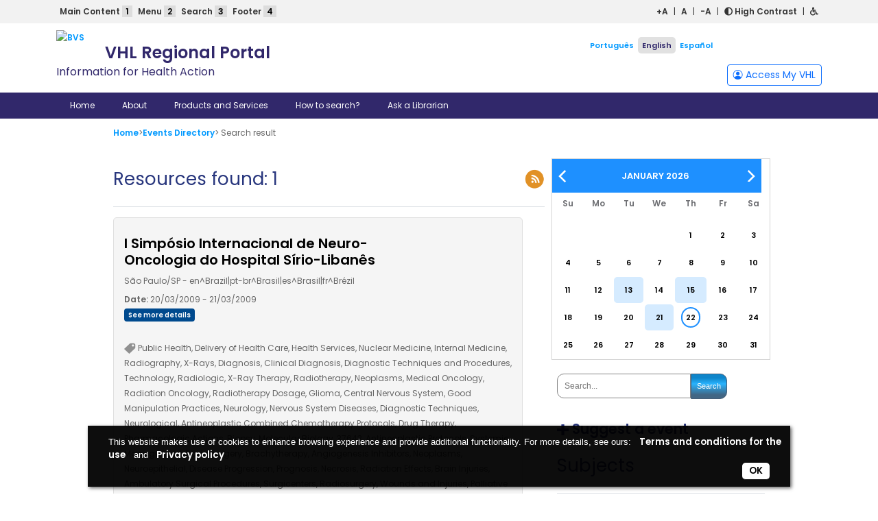

--- FILE ---
content_type: text/html; charset=UTF-8
request_url: https://bvsalud.org/en/direve/?filter=descriptor:%22Antineoplastic%20Combined%20Chemotherapy%20Protocols%22%20AND%20descriptor:%22Radiotherapy%20Dosage%22%20AND%20descriptor:%22Brachytherapy%22%20AND%20descriptor:%22Brachytherapy%22%20AND%20descriptor:%22Public%20Health%22%20AND%20descriptor:%22Brachytherapy%22%20AND%20descriptor:%22Nuclear%20Medicine%22%20AND%20descriptor:%22Radioterapia%22
body_size: 15587
content:

<!DOCTYPE html>
<html lang="en-US" >
<head>
	<meta charset="UTF-8">
	<meta name="viewport" content="width=device-width, initial-scale=1.0">
	<link rel="preconnect" href="https://fonts.googleapis.com">
	<link rel="preconnect" href="https://fonts.gstatic.com" crossorigin>
	<link href="https://fonts.googleapis.com/css2?family=Poppins:wght@200;400;600&display=swap" rel="stylesheet">
</head>
<body class="error404">
	
<!-- This file should primarily consist of HTML with a little bit of PHP. -->


<section id="barAccessibility" style="background: #f2f2f2; color: #333333;">
    <div class="container">
        <div class="row">
            <div class="col-md-6" id="accessibilityTutorial">
                <a href="#main_container" tabindex="1" role="button">Main Content <span class="hiddenMobile">1</span></a>
                <a href="#nav" tabindex="2" role="button">Menu <span class="hiddenMobile">2</span></a>
                <a href="#fieldSearch" tabindex="3" id="accessibilitySearch" role="button">Search <span class="hiddenMobile">3</span></a>
                <a href="#footer" tabindex="4" role="button">Footer <span class="hiddenMobile">4</span></a>
            </div>
            <div class="col-md-6" id="accessibilityFontes">
                <a href="#!" id="fontPlus" tabindex="5" aria-hidden="true">+A</a> |
                <a href="#!" id="fontReset" tabindex="6" aria-hidden="true">A</a> |
                <a href="#!" id="fontMinus" tabindex="7" aria-hidden="true">-A</a> |
                <a href="#!" id="contraste" tabindex="8" aria-hidden="true"><i class="fas fa-adjust"></i> High Contrast</a> |
                <a href="https://politicas.bireme.org/accesibilidad/en" role="button" id="acessibility" tabindex="9" target="_blank" title="Acessibilidade"><i class="fas fa-wheelchair"></i></a>
            </div>
        </div>
    </div>
</section>
	<header id="header">
		<div class="container">
			<div class="row" style="position:relative;">
				<div class="col-lg-6" id="logo-bvs">
					<a href="https://bvsalud.org/en">
						<img src="http://logos.bireme.org/img/en/bvs_color.svg" alt="BVS" id="header-bvs" class="float-start">
					</a>
					<h1>
						VHL Regional Portal<br>
						<small>Information for Health Action</small>
					</h1>
				</div>
				<div class="col-lg-6">
					<div id="bt-login"><a href="https://minhabvs.bvsalud.org/client/controller/authentication/?lang=en" target="_blank" class="btn btn-sm btn-outline-primary"> <i class="bi bi-person-circle"></i> Access My VHL</a></div>
				</div>
				<div id="lang">
					<ul id="menu-language" class=""><li id="menu-item-8949-pt" class="lang-item lang-item-842 lang-item-pt no-translation lang-item-first menu-item menu-item-type-custom menu-item-object-custom menu-item-8949-pt"><a href="https://bvsalud.org/" hreflang="pt-BR" lang="pt-BR">Português</a></li>
<li id="menu-item-8949-en" class="lang-item lang-item-844 lang-item-en current-lang no-translation menu-item menu-item-type-custom menu-item-object-custom menu-item-home menu-item-8949-en"><a href="https://bvsalud.org/en/" hreflang="en-US" lang="en-US">English</a></li>
<li id="menu-item-8949-es" class="lang-item lang-item-846 lang-item-es no-translation menu-item menu-item-type-custom menu-item-object-custom menu-item-8949-es"><a href="https://bvsalud.org/es/" hreflang="es-ES" lang="es-ES">Español</a></li>
</ul>				</div>
			</div>
		</div>
	</header>
	<nav id="nav" class="navbar navbar-expand-lg bg-body-tertiary navbar-dark">
	<div class="container">
		<button class="navbar-toggler" type="button" data-bs-toggle="collapse" data-bs-target="#navbarSupportedContent" aria-controls="navbarSupportedContent" aria-expanded="false" aria-label="Toggle navigation">
			<span class="navbar-toggler-icon"></span>
		</button>
		<div class="collapse navbar-collapse" id="navbarSupportedContent">
			<ul id="menu-menu-principal-en" class="navbar-nav me-auto mb-2 mb-md-0 "><li  id="menu-item-9381" class="menu-item menu-item-type-post_type menu-item-object-page menu-item-home nav-item nav-item-9381"><a href="https://bvsalud.org/en/" class="nav-link ">Home</a></li>
<li  id="menu-item-9478" class="menu-item menu-item-type-post_type menu-item-object-page nav-item nav-item-9478"><a href="https://bvsalud.org/en/about/" class="nav-link ">About</a></li>
<li  id="menu-item-9468" class="menu-item menu-item-type-post_type menu-item-object-page nav-item nav-item-9468"><a href="https://bvsalud.org/en/products-and-services/" class="nav-link ">Products and Services</a></li>
<li  id="menu-item-9702" class="menu-item menu-item-type-post_type menu-item-object-page nav-item nav-item-9702"><a href="https://bvsalud.org/en/how-to-search/" class="nav-link ">How to search?</a></li>
<li  id="menu-item-9503" class="menu-item menu-item-type-post_type menu-item-object-page nav-item nav-item-9503"><a href="https://bvsalud.org/en/ask-a-librarian/" class="nav-link ">Ask a Librarian</a></li>
</ul>		</div>
	</div>
</nav>	<title>VHL Regional Portal</title>
<meta name='robots' content='max-image-preview:large' />
<link rel='dns-prefetch' href='//politicas.bireme.org' />
<link rel='dns-prefetch' href='//cdnjs.cloudflare.com' />
<link rel='dns-prefetch' href='//use.fontawesome.com' />
<link rel='dns-prefetch' href='//platserv.bvsalud.org' />
<link rel='dns-prefetch' href='//maxcdn.bootstrapcdn.com' />
		<!-- This site uses the Google Analytics by MonsterInsights plugin v8.24.0 - Using Analytics tracking - https://www.monsterinsights.com/ -->
							<script src="//www.googletagmanager.com/gtag/js?id=G-FDL0X1S8MZ"  data-cfasync="false" data-wpfc-render="false" type="text/javascript" async></script>
			<script data-cfasync="false" data-wpfc-render="false" type="text/javascript">
				var mi_version = '8.24.0';
				var mi_track_user = true;
				var mi_no_track_reason = '';
								var MonsterInsightsDefaultLocations = {"page_location":"https:\/\/bvsalud.org\/en\/direve\/?filter=descriptor:%22Antineoplastic%20Combined%20Chemotherapy%20Protocols%22%20AND%20descriptor:%22Radiotherapy%20Dosage%22%20AND%20descriptor:%22Brachytherapy%22%20AND%20descriptor:%22Brachytherapy%22%20AND%20descriptor:%22Public%20Health%22%20AND%20descriptor:%22Brachytherapy%22%20AND%20descriptor:%22Nuclear%20Medicine%22%20AND%20descriptor:%22Radioterapia%22"};
				if ( typeof MonsterInsightsPrivacyGuardFilter === 'function' ) {
					var MonsterInsightsLocations = (typeof MonsterInsightsExcludeQuery === 'object') ? MonsterInsightsPrivacyGuardFilter( MonsterInsightsExcludeQuery ) : MonsterInsightsPrivacyGuardFilter( MonsterInsightsDefaultLocations );
				} else {
					var MonsterInsightsLocations = (typeof MonsterInsightsExcludeQuery === 'object') ? MonsterInsightsExcludeQuery : MonsterInsightsDefaultLocations;
				}

								var disableStrs = [
										'ga-disable-G-FDL0X1S8MZ',
									];

				/* Function to detect opted out users */
				function __gtagTrackerIsOptedOut() {
					for (var index = 0; index < disableStrs.length; index++) {
						if (document.cookie.indexOf(disableStrs[index] + '=true') > -1) {
							return true;
						}
					}

					return false;
				}

				/* Disable tracking if the opt-out cookie exists. */
				if (__gtagTrackerIsOptedOut()) {
					for (var index = 0; index < disableStrs.length; index++) {
						window[disableStrs[index]] = true;
					}
				}

				/* Opt-out function */
				function __gtagTrackerOptout() {
					for (var index = 0; index < disableStrs.length; index++) {
						document.cookie = disableStrs[index] + '=true; expires=Thu, 31 Dec 2099 23:59:59 UTC; path=/';
						window[disableStrs[index]] = true;
					}
				}

				if ('undefined' === typeof gaOptout) {
					function gaOptout() {
						__gtagTrackerOptout();
					}
				}
								window.dataLayer = window.dataLayer || [];

				window.MonsterInsightsDualTracker = {
					helpers: {},
					trackers: {},
				};
				if (mi_track_user) {
					function __gtagDataLayer() {
						dataLayer.push(arguments);
					}

					function __gtagTracker(type, name, parameters) {
						if (!parameters) {
							parameters = {};
						}

						if (parameters.send_to) {
							__gtagDataLayer.apply(null, arguments);
							return;
						}

						if (type === 'event') {
														parameters.send_to = monsterinsights_frontend.v4_id;
							var hookName = name;
							if (typeof parameters['event_category'] !== 'undefined') {
								hookName = parameters['event_category'] + ':' + name;
							}

							if (typeof MonsterInsightsDualTracker.trackers[hookName] !== 'undefined') {
								MonsterInsightsDualTracker.trackers[hookName](parameters);
							} else {
								__gtagDataLayer('event', name, parameters);
							}
							
						} else {
							__gtagDataLayer.apply(null, arguments);
						}
					}

					__gtagTracker('js', new Date());
					__gtagTracker('set', {
						'developer_id.dZGIzZG': true,
											});
					if ( MonsterInsightsLocations.page_location ) {
						__gtagTracker('set', MonsterInsightsLocations);
					}
										__gtagTracker('config', 'G-FDL0X1S8MZ', {"forceSSL":"true","page_path":'\/404.html?page=' + document.location.pathname + document.location.search + '&from=' + document.referrer} );
															window.gtag = __gtagTracker;										(function () {
						/* https://developers.google.com/analytics/devguides/collection/analyticsjs/ */
						/* ga and __gaTracker compatibility shim. */
						var noopfn = function () {
							return null;
						};
						var newtracker = function () {
							return new Tracker();
						};
						var Tracker = function () {
							return null;
						};
						var p = Tracker.prototype;
						p.get = noopfn;
						p.set = noopfn;
						p.send = function () {
							var args = Array.prototype.slice.call(arguments);
							args.unshift('send');
							__gaTracker.apply(null, args);
						};
						var __gaTracker = function () {
							var len = arguments.length;
							if (len === 0) {
								return;
							}
							var f = arguments[len - 1];
							if (typeof f !== 'object' || f === null || typeof f.hitCallback !== 'function') {
								if ('send' === arguments[0]) {
									var hitConverted, hitObject = false, action;
									if ('event' === arguments[1]) {
										if ('undefined' !== typeof arguments[3]) {
											hitObject = {
												'eventAction': arguments[3],
												'eventCategory': arguments[2],
												'eventLabel': arguments[4],
												'value': arguments[5] ? arguments[5] : 1,
											}
										}
									}
									if ('pageview' === arguments[1]) {
										if ('undefined' !== typeof arguments[2]) {
											hitObject = {
												'eventAction': 'page_view',
												'page_path': arguments[2],
											}
										}
									}
									if (typeof arguments[2] === 'object') {
										hitObject = arguments[2];
									}
									if (typeof arguments[5] === 'object') {
										Object.assign(hitObject, arguments[5]);
									}
									if ('undefined' !== typeof arguments[1].hitType) {
										hitObject = arguments[1];
										if ('pageview' === hitObject.hitType) {
											hitObject.eventAction = 'page_view';
										}
									}
									if (hitObject) {
										action = 'timing' === arguments[1].hitType ? 'timing_complete' : hitObject.eventAction;
										hitConverted = mapArgs(hitObject);
										__gtagTracker('event', action, hitConverted);
									}
								}
								return;
							}

							function mapArgs(args) {
								var arg, hit = {};
								var gaMap = {
									'eventCategory': 'event_category',
									'eventAction': 'event_action',
									'eventLabel': 'event_label',
									'eventValue': 'event_value',
									'nonInteraction': 'non_interaction',
									'timingCategory': 'event_category',
									'timingVar': 'name',
									'timingValue': 'value',
									'timingLabel': 'event_label',
									'page': 'page_path',
									'location': 'page_location',
									'title': 'page_title',
									'referrer' : 'page_referrer',
								};
								for (arg in args) {
																		if (!(!args.hasOwnProperty(arg) || !gaMap.hasOwnProperty(arg))) {
										hit[gaMap[arg]] = args[arg];
									} else {
										hit[arg] = args[arg];
									}
								}
								return hit;
							}

							try {
								f.hitCallback();
							} catch (ex) {
							}
						};
						__gaTracker.create = newtracker;
						__gaTracker.getByName = newtracker;
						__gaTracker.getAll = function () {
							return [];
						};
						__gaTracker.remove = noopfn;
						__gaTracker.loaded = true;
						window['__gaTracker'] = __gaTracker;
					})();
									} else {
										console.log("");
					(function () {
						function __gtagTracker() {
							return null;
						}

						window['__gtagTracker'] = __gtagTracker;
						window['gtag'] = __gtagTracker;
					})();
									}
			</script>
				<!-- / Google Analytics by MonsterInsights -->
		<script type="text/javascript">
/* <![CDATA[ */
window._wpemojiSettings = {"baseUrl":"https:\/\/s.w.org\/images\/core\/emoji\/14.0.0\/72x72\/","ext":".png","svgUrl":"https:\/\/s.w.org\/images\/core\/emoji\/14.0.0\/svg\/","svgExt":".svg","source":{"concatemoji":"https:\/\/bvsalud.org\/wp-includes\/js\/wp-emoji-release.min.js"}};
/*! This file is auto-generated */
!function(i,n){var o,s,e;function c(e){try{var t={supportTests:e,timestamp:(new Date).valueOf()};sessionStorage.setItem(o,JSON.stringify(t))}catch(e){}}function p(e,t,n){e.clearRect(0,0,e.canvas.width,e.canvas.height),e.fillText(t,0,0);var t=new Uint32Array(e.getImageData(0,0,e.canvas.width,e.canvas.height).data),r=(e.clearRect(0,0,e.canvas.width,e.canvas.height),e.fillText(n,0,0),new Uint32Array(e.getImageData(0,0,e.canvas.width,e.canvas.height).data));return t.every(function(e,t){return e===r[t]})}function u(e,t,n){switch(t){case"flag":return n(e,"\ud83c\udff3\ufe0f\u200d\u26a7\ufe0f","\ud83c\udff3\ufe0f\u200b\u26a7\ufe0f")?!1:!n(e,"\ud83c\uddfa\ud83c\uddf3","\ud83c\uddfa\u200b\ud83c\uddf3")&&!n(e,"\ud83c\udff4\udb40\udc67\udb40\udc62\udb40\udc65\udb40\udc6e\udb40\udc67\udb40\udc7f","\ud83c\udff4\u200b\udb40\udc67\u200b\udb40\udc62\u200b\udb40\udc65\u200b\udb40\udc6e\u200b\udb40\udc67\u200b\udb40\udc7f");case"emoji":return!n(e,"\ud83e\udef1\ud83c\udffb\u200d\ud83e\udef2\ud83c\udfff","\ud83e\udef1\ud83c\udffb\u200b\ud83e\udef2\ud83c\udfff")}return!1}function f(e,t,n){var r="undefined"!=typeof WorkerGlobalScope&&self instanceof WorkerGlobalScope?new OffscreenCanvas(300,150):i.createElement("canvas"),a=r.getContext("2d",{willReadFrequently:!0}),o=(a.textBaseline="top",a.font="600 32px Arial",{});return e.forEach(function(e){o[e]=t(a,e,n)}),o}function t(e){var t=i.createElement("script");t.src=e,t.defer=!0,i.head.appendChild(t)}"undefined"!=typeof Promise&&(o="wpEmojiSettingsSupports",s=["flag","emoji"],n.supports={everything:!0,everythingExceptFlag:!0},e=new Promise(function(e){i.addEventListener("DOMContentLoaded",e,{once:!0})}),new Promise(function(t){var n=function(){try{var e=JSON.parse(sessionStorage.getItem(o));if("object"==typeof e&&"number"==typeof e.timestamp&&(new Date).valueOf()<e.timestamp+604800&&"object"==typeof e.supportTests)return e.supportTests}catch(e){}return null}();if(!n){if("undefined"!=typeof Worker&&"undefined"!=typeof OffscreenCanvas&&"undefined"!=typeof URL&&URL.createObjectURL&&"undefined"!=typeof Blob)try{var e="postMessage("+f.toString()+"("+[JSON.stringify(s),u.toString(),p.toString()].join(",")+"));",r=new Blob([e],{type:"text/javascript"}),a=new Worker(URL.createObjectURL(r),{name:"wpTestEmojiSupports"});return void(a.onmessage=function(e){c(n=e.data),a.terminate(),t(n)})}catch(e){}c(n=f(s,u,p))}t(n)}).then(function(e){for(var t in e)n.supports[t]=e[t],n.supports.everything=n.supports.everything&&n.supports[t],"flag"!==t&&(n.supports.everythingExceptFlag=n.supports.everythingExceptFlag&&n.supports[t]);n.supports.everythingExceptFlag=n.supports.everythingExceptFlag&&!n.supports.flag,n.DOMReady=!1,n.readyCallback=function(){n.DOMReady=!0}}).then(function(){return e}).then(function(){var e;n.supports.everything||(n.readyCallback(),(e=n.source||{}).concatemoji?t(e.concatemoji):e.wpemoji&&e.twemoji&&(t(e.twemoji),t(e.wpemoji)))}))}((window,document),window._wpemojiSettings);
/* ]]> */
</script>
<link rel='stylesheet' id='dashicons-css' href='https://bvsalud.org/wp-includes/css/dashicons.min.css' type='text/css' media='all' />
<link rel='stylesheet' id='thickbox-css' href='https://bvsalud.org/wp-includes/js/thickbox/thickbox.css' type='text/css' media='all' />
<style id='wp-emoji-styles-inline-css' type='text/css'>

	img.wp-smiley, img.emoji {
		display: inline !important;
		border: none !important;
		box-shadow: none !important;
		height: 1em !important;
		width: 1em !important;
		margin: 0 0.07em !important;
		vertical-align: -0.1em !important;
		background: none !important;
		padding: 0 !important;
	}
</style>
<link rel='stylesheet' id='wp-block-library-css' href='https://bvsalud.org/wp-includes/css/dist/block-library/style.min.css' type='text/css' media='all' />
<style id='classic-theme-styles-inline-css' type='text/css'>
/*! This file is auto-generated */
.wp-block-button__link{color:#fff;background-color:#32373c;border-radius:9999px;box-shadow:none;text-decoration:none;padding:calc(.667em + 2px) calc(1.333em + 2px);font-size:1.125em}.wp-block-file__button{background:#32373c;color:#fff;text-decoration:none}
</style>
<style id='global-styles-inline-css' type='text/css'>
body{--wp--preset--color--black: #000000;--wp--preset--color--cyan-bluish-gray: #abb8c3;--wp--preset--color--white: #ffffff;--wp--preset--color--pale-pink: #f78da7;--wp--preset--color--vivid-red: #cf2e2e;--wp--preset--color--luminous-vivid-orange: #ff6900;--wp--preset--color--luminous-vivid-amber: #fcb900;--wp--preset--color--light-green-cyan: #7bdcb5;--wp--preset--color--vivid-green-cyan: #00d084;--wp--preset--color--pale-cyan-blue: #8ed1fc;--wp--preset--color--vivid-cyan-blue: #0693e3;--wp--preset--color--vivid-purple: #9b51e0;--wp--preset--gradient--vivid-cyan-blue-to-vivid-purple: linear-gradient(135deg,rgba(6,147,227,1) 0%,rgb(155,81,224) 100%);--wp--preset--gradient--light-green-cyan-to-vivid-green-cyan: linear-gradient(135deg,rgb(122,220,180) 0%,rgb(0,208,130) 100%);--wp--preset--gradient--luminous-vivid-amber-to-luminous-vivid-orange: linear-gradient(135deg,rgba(252,185,0,1) 0%,rgba(255,105,0,1) 100%);--wp--preset--gradient--luminous-vivid-orange-to-vivid-red: linear-gradient(135deg,rgba(255,105,0,1) 0%,rgb(207,46,46) 100%);--wp--preset--gradient--very-light-gray-to-cyan-bluish-gray: linear-gradient(135deg,rgb(238,238,238) 0%,rgb(169,184,195) 100%);--wp--preset--gradient--cool-to-warm-spectrum: linear-gradient(135deg,rgb(74,234,220) 0%,rgb(151,120,209) 20%,rgb(207,42,186) 40%,rgb(238,44,130) 60%,rgb(251,105,98) 80%,rgb(254,248,76) 100%);--wp--preset--gradient--blush-light-purple: linear-gradient(135deg,rgb(255,206,236) 0%,rgb(152,150,240) 100%);--wp--preset--gradient--blush-bordeaux: linear-gradient(135deg,rgb(254,205,165) 0%,rgb(254,45,45) 50%,rgb(107,0,62) 100%);--wp--preset--gradient--luminous-dusk: linear-gradient(135deg,rgb(255,203,112) 0%,rgb(199,81,192) 50%,rgb(65,88,208) 100%);--wp--preset--gradient--pale-ocean: linear-gradient(135deg,rgb(255,245,203) 0%,rgb(182,227,212) 50%,rgb(51,167,181) 100%);--wp--preset--gradient--electric-grass: linear-gradient(135deg,rgb(202,248,128) 0%,rgb(113,206,126) 100%);--wp--preset--gradient--midnight: linear-gradient(135deg,rgb(2,3,129) 0%,rgb(40,116,252) 100%);--wp--preset--font-size--small: 13px;--wp--preset--font-size--medium: 20px;--wp--preset--font-size--large: 36px;--wp--preset--font-size--x-large: 42px;--wp--preset--spacing--20: 0.44rem;--wp--preset--spacing--30: 0.67rem;--wp--preset--spacing--40: 1rem;--wp--preset--spacing--50: 1.5rem;--wp--preset--spacing--60: 2.25rem;--wp--preset--spacing--70: 3.38rem;--wp--preset--spacing--80: 5.06rem;--wp--preset--shadow--natural: 6px 6px 9px rgba(0, 0, 0, 0.2);--wp--preset--shadow--deep: 12px 12px 50px rgba(0, 0, 0, 0.4);--wp--preset--shadow--sharp: 6px 6px 0px rgba(0, 0, 0, 0.2);--wp--preset--shadow--outlined: 6px 6px 0px -3px rgba(255, 255, 255, 1), 6px 6px rgba(0, 0, 0, 1);--wp--preset--shadow--crisp: 6px 6px 0px rgba(0, 0, 0, 1);}:where(.is-layout-flex){gap: 0.5em;}:where(.is-layout-grid){gap: 0.5em;}body .is-layout-flow > .alignleft{float: left;margin-inline-start: 0;margin-inline-end: 2em;}body .is-layout-flow > .alignright{float: right;margin-inline-start: 2em;margin-inline-end: 0;}body .is-layout-flow > .aligncenter{margin-left: auto !important;margin-right: auto !important;}body .is-layout-constrained > .alignleft{float: left;margin-inline-start: 0;margin-inline-end: 2em;}body .is-layout-constrained > .alignright{float: right;margin-inline-start: 2em;margin-inline-end: 0;}body .is-layout-constrained > .aligncenter{margin-left: auto !important;margin-right: auto !important;}body .is-layout-constrained > :where(:not(.alignleft):not(.alignright):not(.alignfull)){max-width: var(--wp--style--global--content-size);margin-left: auto !important;margin-right: auto !important;}body .is-layout-constrained > .alignwide{max-width: var(--wp--style--global--wide-size);}body .is-layout-flex{display: flex;}body .is-layout-flex{flex-wrap: wrap;align-items: center;}body .is-layout-flex > *{margin: 0;}body .is-layout-grid{display: grid;}body .is-layout-grid > *{margin: 0;}:where(.wp-block-columns.is-layout-flex){gap: 2em;}:where(.wp-block-columns.is-layout-grid){gap: 2em;}:where(.wp-block-post-template.is-layout-flex){gap: 1.25em;}:where(.wp-block-post-template.is-layout-grid){gap: 1.25em;}.has-black-color{color: var(--wp--preset--color--black) !important;}.has-cyan-bluish-gray-color{color: var(--wp--preset--color--cyan-bluish-gray) !important;}.has-white-color{color: var(--wp--preset--color--white) !important;}.has-pale-pink-color{color: var(--wp--preset--color--pale-pink) !important;}.has-vivid-red-color{color: var(--wp--preset--color--vivid-red) !important;}.has-luminous-vivid-orange-color{color: var(--wp--preset--color--luminous-vivid-orange) !important;}.has-luminous-vivid-amber-color{color: var(--wp--preset--color--luminous-vivid-amber) !important;}.has-light-green-cyan-color{color: var(--wp--preset--color--light-green-cyan) !important;}.has-vivid-green-cyan-color{color: var(--wp--preset--color--vivid-green-cyan) !important;}.has-pale-cyan-blue-color{color: var(--wp--preset--color--pale-cyan-blue) !important;}.has-vivid-cyan-blue-color{color: var(--wp--preset--color--vivid-cyan-blue) !important;}.has-vivid-purple-color{color: var(--wp--preset--color--vivid-purple) !important;}.has-black-background-color{background-color: var(--wp--preset--color--black) !important;}.has-cyan-bluish-gray-background-color{background-color: var(--wp--preset--color--cyan-bluish-gray) !important;}.has-white-background-color{background-color: var(--wp--preset--color--white) !important;}.has-pale-pink-background-color{background-color: var(--wp--preset--color--pale-pink) !important;}.has-vivid-red-background-color{background-color: var(--wp--preset--color--vivid-red) !important;}.has-luminous-vivid-orange-background-color{background-color: var(--wp--preset--color--luminous-vivid-orange) !important;}.has-luminous-vivid-amber-background-color{background-color: var(--wp--preset--color--luminous-vivid-amber) !important;}.has-light-green-cyan-background-color{background-color: var(--wp--preset--color--light-green-cyan) !important;}.has-vivid-green-cyan-background-color{background-color: var(--wp--preset--color--vivid-green-cyan) !important;}.has-pale-cyan-blue-background-color{background-color: var(--wp--preset--color--pale-cyan-blue) !important;}.has-vivid-cyan-blue-background-color{background-color: var(--wp--preset--color--vivid-cyan-blue) !important;}.has-vivid-purple-background-color{background-color: var(--wp--preset--color--vivid-purple) !important;}.has-black-border-color{border-color: var(--wp--preset--color--black) !important;}.has-cyan-bluish-gray-border-color{border-color: var(--wp--preset--color--cyan-bluish-gray) !important;}.has-white-border-color{border-color: var(--wp--preset--color--white) !important;}.has-pale-pink-border-color{border-color: var(--wp--preset--color--pale-pink) !important;}.has-vivid-red-border-color{border-color: var(--wp--preset--color--vivid-red) !important;}.has-luminous-vivid-orange-border-color{border-color: var(--wp--preset--color--luminous-vivid-orange) !important;}.has-luminous-vivid-amber-border-color{border-color: var(--wp--preset--color--luminous-vivid-amber) !important;}.has-light-green-cyan-border-color{border-color: var(--wp--preset--color--light-green-cyan) !important;}.has-vivid-green-cyan-border-color{border-color: var(--wp--preset--color--vivid-green-cyan) !important;}.has-pale-cyan-blue-border-color{border-color: var(--wp--preset--color--pale-cyan-blue) !important;}.has-vivid-cyan-blue-border-color{border-color: var(--wp--preset--color--vivid-cyan-blue) !important;}.has-vivid-purple-border-color{border-color: var(--wp--preset--color--vivid-purple) !important;}.has-vivid-cyan-blue-to-vivid-purple-gradient-background{background: var(--wp--preset--gradient--vivid-cyan-blue-to-vivid-purple) !important;}.has-light-green-cyan-to-vivid-green-cyan-gradient-background{background: var(--wp--preset--gradient--light-green-cyan-to-vivid-green-cyan) !important;}.has-luminous-vivid-amber-to-luminous-vivid-orange-gradient-background{background: var(--wp--preset--gradient--luminous-vivid-amber-to-luminous-vivid-orange) !important;}.has-luminous-vivid-orange-to-vivid-red-gradient-background{background: var(--wp--preset--gradient--luminous-vivid-orange-to-vivid-red) !important;}.has-very-light-gray-to-cyan-bluish-gray-gradient-background{background: var(--wp--preset--gradient--very-light-gray-to-cyan-bluish-gray) !important;}.has-cool-to-warm-spectrum-gradient-background{background: var(--wp--preset--gradient--cool-to-warm-spectrum) !important;}.has-blush-light-purple-gradient-background{background: var(--wp--preset--gradient--blush-light-purple) !important;}.has-blush-bordeaux-gradient-background{background: var(--wp--preset--gradient--blush-bordeaux) !important;}.has-luminous-dusk-gradient-background{background: var(--wp--preset--gradient--luminous-dusk) !important;}.has-pale-ocean-gradient-background{background: var(--wp--preset--gradient--pale-ocean) !important;}.has-electric-grass-gradient-background{background: var(--wp--preset--gradient--electric-grass) !important;}.has-midnight-gradient-background{background: var(--wp--preset--gradient--midnight) !important;}.has-small-font-size{font-size: var(--wp--preset--font-size--small) !important;}.has-medium-font-size{font-size: var(--wp--preset--font-size--medium) !important;}.has-large-font-size{font-size: var(--wp--preset--font-size--large) !important;}.has-x-large-font-size{font-size: var(--wp--preset--font-size--x-large) !important;}
.wp-block-navigation a:where(:not(.wp-element-button)){color: inherit;}
:where(.wp-block-post-template.is-layout-flex){gap: 1.25em;}:where(.wp-block-post-template.is-layout-grid){gap: 1.25em;}
:where(.wp-block-columns.is-layout-flex){gap: 2em;}:where(.wp-block-columns.is-layout-grid){gap: 2em;}
.wp-block-pullquote{font-size: 1.5em;line-height: 1.6;}
</style>
<link rel='stylesheet' id='fontawesome-css' href='https://use.fontawesome.com/releases/v5.8.1/css/all.css' type='text/css' media='all' />
<link rel='stylesheet' id='accessibility-wp-plugin-css' href='https://bvsalud.org/wp-content/plugins/accessibility-wp-plugin-main/public/css/accessibility-wp-plugin-public.css' type='text/css' media='all' />
<link rel='stylesheet' id='crellyslider.min-css' href='https://bvsalud.org/wp-content/plugins/crelly-slider/css/crellyslider.min.css' type='text/css' media='all' />
<link rel='stylesheet' id='wp_calendar_css-css' href='https://bvsalud.org/wp-content/plugins/direve/calendar/css/wp_calendar.css' type='text/css' media='all' />
<link rel='stylesheet' id='bootstrap-css' href='https://bvsalud.org/wp-content/themes/portal-regional/css/bootstrap.min.css' type='text/css' media='all' />
<link rel='stylesheet' id='bootstrap-icons-css' href='https://bvsalud.org/wp-content/themes/portal-regional/css/bootstrap-icons-1.10.5/font/bootstrap-icons.css' type='text/css' media='all' />
<link rel='stylesheet' id='slick-css' href='https://bvsalud.org/wp-content/themes/portal-regional/css/slick.css' type='text/css' media='all' />
<link rel='stylesheet' id='slick-theme-css' href='https://bvsalud.org/wp-content/themes/portal-regional/css/slick-theme.css' type='text/css' media='all' />
<link rel='stylesheet' id='aos-css' href='https://bvsalud.org/wp-content/themes/portal-regional/css/aos.css' type='text/css' media='all' />
<link rel='stylesheet' id='style-css' href='https://bvsalud.org/wp-content/themes/portal-regional/css/style.css' type='text/css' media='all' />
<link rel='stylesheet' id='upw_theme_standard-css' href='https://bvsalud.org/wp-content/plugins/ultimate-posts-widget/css/upw-theme-standard.min.css' type='text/css' media='all' />
<link rel='stylesheet' id='direve-page-css' href='https://bvsalud.org/wp-content/plugins/direve/template/css/style.css' type='text/css' media='all' />
<link rel='stylesheet' id='bootstrap-iso-css' href='https://platserv.bvsalud.org/client/vendors/bootstrap/dist/css/bootstrap-iso.css' type='text/css' media='all' />
<link rel='stylesheet' id='servplat-style-css' href='https://platserv.bvsalud.org/client/css/plugin.css' type='text/css' media='all' />
<link rel='stylesheet' id='font-awesome-css' href='https://maxcdn.bootstrapcdn.com/font-awesome/4.7.0/css/font-awesome.min.css' type='text/css' media='all' />
<style id='isimb-6310-head-css-inline-css' type='text/css'>
.isimb-6310-main-svg, .isimb-6310-hover-content, .isimb-6310-modal-content{display: none}
</style>
<script type="text/javascript" src="https://bvsalud.org/wp-includes/js/jquery/jquery.min.js" id="jquery-core-js"></script>
<script type="text/javascript" src="https://bvsalud.org/wp-includes/js/jquery/jquery-migrate.min.js" id="jquery-migrate-js"></script>
<script type="text/javascript" id="jquery-js-before">
/* <![CDATA[ */
const direve_script_vars = {"ajaxurl":"https:\/\/bvsalud.org\/wp-admin\/admin-ajax.php","ajaxnonce":"97cc84633f"}
/* ]]> */
</script>
<script type="text/javascript" src="https://bvsalud.org/wp-content/plugins/google-analytics-for-wordpress/assets/js/frontend-gtag.min.js" id="monsterinsights-frontend-script-js"></script>
<script data-cfasync="false" data-wpfc-render="false" type="text/javascript" id='monsterinsights-frontend-script-js-extra'>/* <![CDATA[ */
var monsterinsights_frontend = {"js_events_tracking":"true","download_extensions":"doc,pdf,ppt,zip,xls,docx,pptx,xlsx","inbound_paths":"[]","home_url":"https:\/\/bvsalud.org","hash_tracking":"false","v4_id":"G-FDL0X1S8MZ"};/* ]]> */
</script>
<script type="text/javascript" src="https://bvsalud.org/wp-content/plugins/accessibility-wp-plugin-main/public/js/cookie.js" id="cookie-js"></script>
<script type="text/javascript" src="https://politicas.bireme.org/cookiebar/cookiebar-latest.js" id="cookiebar-js"></script>
<script type="text/javascript" id="accessibility-wp-plugin-js-extra">
/* <![CDATA[ */
var accessibility_script_vars = {"main_content":"#main_container","site_menu":"#nav","search_form":"#fieldSearch","site_footer":"#footer","font_size":"","contrast":""};
/* ]]> */
</script>
<script type="text/javascript" src="https://bvsalud.org/wp-content/plugins/accessibility-wp-plugin-main/public/js/accessibility-wp-plugin-public.js" id="accessibility-wp-plugin-js"></script>
<script type="text/javascript" src="https://bvsalud.org/wp-includes/js/jquery/ui/core.min.js" id="jquery-ui-core-js"></script>
<script type="text/javascript" src="https://bvsalud.org/wp-content/plugins/crelly-slider/js/jquery.crellyslider.min.js" id="jquery.crellyslider.min-js"></script>
<script type="text/javascript" src="https://bvsalud.org/wp-content/plugins/direve/calendar/js/jquery.ui.datepicker.js" id="wp_calendar_datepicker-js"></script>
<script type="text/javascript" id="wp_calendar_js-js-extra">
/* <![CDATA[ */
var wpCalendarObj = {"ajaxurl":"https:\/\/bvsalud.org\/wp-admin\/admin-ajax.php","plugin_url":"https:\/\/bvsalud.org\/wp-content\/plugins\/direve\/calendar"};
/* ]]> */
</script>
<script type="text/javascript" src="https://bvsalud.org/wp-content/plugins/direve/calendar/js/wp_calendar.js" id="wp_calendar_js-js"></script>
<script type="text/javascript" src="//cdnjs.cloudflare.com/ajax/libs/slick-carousel/1.8.1/slick.min.js" id="slick-js"></script>
<script type="text/javascript" src="https://bvsalud.org/wp-content/plugins/direve/template/js/functions.js" id="direve-page-js"></script>
<script type="text/javascript" src="https://bvsalud.org/wp-content/plugins/direve/template/js/jquery.raty.min.js" id="jquery-raty-js"></script>
<link rel="https://api.w.org/" href="https://bvsalud.org/wp-json/" /><link rel="EditURI" type="application/rsd+xml" title="RSD" href="https://bvsalud.org/xmlrpc.php?rsd" />


<script type="text/javascript">
  var _gaq = _gaq || [];
  _gaq.push(['_setAccount', 'UA-39600115-1']);
  _gaq.push(['_trackPageview']);

  (function() {
    var ga = document.createElement('script'); ga.type = 'text/javascript'; ga.async = true;
    ga.src = ('https:' == document.location.protocol ? 'https://ssl' : 'http://www') + '.google-analytics.com/ga.js';
    var s = document.getElementsByTagName('script')[0]; s.parentNode.insertBefore(ga, s);
  })();

</script>

        <style>
            #calendar_wrap .ui-datepicker-prev span {background: url("https://bvsalud.org/wp-content/plugins/direve/calendar/images/arrow-new.png") no-repeat scroll 0 0 transparent;}
            #calendar_wrap .ui-datepicker-prev span:hover {background: url("https://bvsalud.org/wp-content/plugins/direve/calendar/images/arrow-prev-hover.png") no-repeat scroll 0 0 transparent;}
            #calendar_wrap .ui-datepicker-next span {background: url("https://bvsalud.org/wp-content/plugins/direve/calendar/images/arrow-new2.png") no-repeat scroll 0 0 transparent;}
            #calendar_wrap .ui-datepicker-next span:hover {background: url("https://bvsalud.org/wp-content/plugins/direve/calendar/images/arrow-next-hover.png") no-repeat scroll 0 0 transparent;}
        </style>
        
        <script type="text/javascript">
          var _gaq = _gaq || [];
          _gaq.push(['_setAccount', 'UA-39600115-4']);
          _gaq.push(['_setCookiePath', '/']);
          _gaq.push(['_trackPageview']);

          (function() {
            var ga = document.createElement('script'); ga.type = 'text/javascript'; ga.async = true;
            ga.src = ('https:' == document.location.protocol ? 'https://ssl' : 'http://www') + '.google-analytics.com/ga.js';
            var s = document.getElementsByTagName('script')[0]; s.parentNode.insertBefore(ga, s);
          })();

        </script>

            
    <script type="text/javascript">
        var ajaxurl = 'https://bvsalud.org/wp-admin/admin-ajax.php';
    </script>

		<script>
		(function(h,o,t,j,a,r){
			h.hj=h.hj||function(){(h.hj.q=h.hj.q||[]).push(arguments)};
			h._hjSettings={hjid:4990982,hjsv:5};
			a=o.getElementsByTagName('head')[0];
			r=o.createElement('script');r.async=1;
			r.src=t+h._hjSettings.hjid+j+h._hjSettings.hjsv;
			a.appendChild(r);
		})(window,document,'//static.hotjar.com/c/hotjar-','.js?sv=');
		</script>
		<link rel="icon" href="https://bvsalud.org/wp-content/uploads/2020/08/favicon.jpg" sizes="32x32" />
<link rel="icon" href="https://bvsalud.org/wp-content/uploads/2020/08/favicon.jpg" sizes="192x192" />
<link rel="apple-touch-icon" href="https://bvsalud.org/wp-content/uploads/2020/08/favicon.jpg" />
<meta name="msapplication-TileImage" content="https://bvsalud.org/wp-content/uploads/2020/08/favicon.jpg" />
		<style type="text/css" id="wp-custom-css">
			#nav .active{
	background:#238b8e;
}

#nav .dropdown-menu .active{
background: #ffffff;
}
.btn-outline-primary:hover,
.btn-primary:hover{
	background: #31286b!important;
}
#social{
	display:none;
}
.wp-block-button__link:hover{
	background:#238b8e!important;
}
.btn-accordion:hover{
	opacity:.8;
}
.btn-accordion .active{
	background: #fff!important;
	border:2px solid #238B8E!important;
	color: #238B8E;
}
.box-apoio a:hover{
	color: #238b8e;
	opacity: .8;
}
.bt-active:hover, .bt-active1>a:hover{
	color: #fff!important;
	background-color: #71b3b5!important;
}
@media (max-width:992px){
	#nav{
		padding:10px;
		z-index:9999!important;
		padding: 5px 10px 0 10px;
	}
	#nav .active{
		padding-left: 10px;
	}
	#lilacs p, #decs p, #lilacs figure, #decs figure{
		text-align:left!important;
	}
}
.wp-block-details summary{
	text-align:right;
}
.outras-instancia summary{
	text-align:left!important;
	background:red!important;
}
.ewd-ufaq-faq-title .ewd-ufaq-post-margin-symbol span{
	font-family: 'ewd-toggle-icon'!important;
}

#nav .nav-link{
	padding-left:20px;
	padding-right:20px;
}
#lang a{
	 font-size: .7rem;	
}
#lang .current-lang a{
    background: #e1e1e1;
    color: #31286b;  
}
#inputGroupFileAddon03{
    align-items: center;
    display: flex;
    gap:10px;
	font-size:18px
}
@media (max-width:992px){
		#nav{
		position:sticky;
		top:0;
			z-index:10
	}
	.navbar-toggler{
		margin-bottom:10px
	}
}
@media (max-width:768px){
	#search{
		    padding: 20px 0px 20px 20px;
	}
	.search-option a{
			display:inline-block;
			font-size:.8rem;
			margin-right:5px;
		}
}		</style>
		    <div id="content" class="row-fluid">
        <div class="ajusta2">
            <div class="row-fluid breadcrumb">
                <a href="https://bvsalud.org/">Home</a> >
                                    <a href="https://bvsalud.org/direve/">Events Directory </a> >
                    Search result                            </div>


            <section id="conteudo">
                                    <header class="row-fluid border-bottom">
                                                    <h1 class="h1-header">Resources found: 1</h1>
                                                <div class="pull-right">
                            <a href="https://bvsalud.org/direve/events-feed?q=&filter=descriptor%3A%22Antineoplastic+Combined+Chemotherapy+Protocols%22+AND+descriptor%3A%22Radiotherapy+Dosage%22+AND+descriptor%3A%22Brachytherapy%22+AND+descriptor%3A%22Brachytherapy%22+AND+descriptor%3A%22Public+Health%22+AND+descriptor%3A%22Brachytherapy%22+AND+descriptor%3A%22Nuclear+Medicine%22+AND+descriptor%3A%22Radioterapia%22" target="blank"><img src="https://bvsalud.org/wp-content/plugins/direve/template/images/icon_rss.png" class="rss_feed" ></a>
                        </div>
                        <!-- Not implemented yet
                        <div class="pull-right">
                            <a href="#" class="ico-feeds"></a>
                            <form action="">
                                <select name="txtRegistros" id="txtRegistros" class="select-input-home">
                                    <option value="10 Registros">10 resources</option>`
                                    <option value="20 Registros">20 resources</option>
                                    <option value="50 Registros">50 resources</option>
                                </select>

                                <select name="txtOrder" id="txtOrder" class="select-input-home">
                                    <option value="">Order by</option>
                                    <option value="Mais Recentes">More relevant</option>
                                    <option value="Mais Lidas">Most recent</option>
                                </select>
                            </form>
                        </div>
                        -->
                                            </header>
                    <div class="row-fluid">
                                                                            <article class="conteudo-loop">

                                <div class="row-fluid">
                                    <h2 class="h2-loop-tit">I Simpósio Internacional de Neuro-Oncologia do Hospital Sírio-Libanês</h2>
                                </div>
                                <div class="conteudo-loop-rates">
                                    <div class="star" data-score="1"></div>
                                </div>

                                                                    <div class="row-fluid">
                                                                                    São Paulo/SP - en^Brazil|pt-br^Brasil|es^Brasil|fr^Brézil                                                                            </div>
                                
                                <div id="conteudo-loop-data" class="row-fluid margintop05">
                                    <span class="conteudo-loop-data-tit">Date:</span>
                                    20/03/2009 -
                                    21/03/2009                                </div>

                                

                                <p class="row-fluid">
                                                                        <span class="more"><a href="https://bvsalud.org/direve/resource/?id=5866">See more details</a></span>
                                </p>

                                

                                                                    <div id="conteudo-loop-tags" class="row-fluid margintop10">
                                        <i class="ico-tags"> </i>
                                                                                        Public Health, Delivery of Health Care, Health Services, Nuclear Medicine, Internal Medicine, Radiography, X-Rays, Diagnosis, Clinical Diagnosis, Diagnostic Techniques and Procedures, Technology, Radiologic, X-Ray Therapy, Radiotherapy, Neoplasms, Medical Oncology, Radiation Oncology, Radiotherapy Dosage, Glioma, Central Nervous System, Good Manipulation Practices, Neurology, Nervous System Diseases, Diagnostic Techniques, Neurological, Antineoplastic Combined Chemotherapy Protocols, Drug Therapy, Pharmacologic Actions, Biopsy, Molecular Biology, 37643, Antineoplastic Protocols, Systemic Management, Radiosurgery, Brachytherapy, Angiogenesis Inhibitors, Neoplasms, Neuroepithelial, Disease Progression, Prognosis, Necrosis, Radiation Effects, Brain Injuries, Ambulatory Surgical Procedures, Surgicenters, Radiosurgery, Wounds and Injuries, Palliative Care, Palliative Care, Multiple Trauma, Neoplasm Metastasis, Neoplasms, Multiple Primary, Outcome Assessment, Health Care, Toxicity, Brain Diseases, Anticonvulsants, Surgical Procedures, Operative, Vertebroplasty, Neoplasm Metastasis, Pain Measurement, Clinical Diagnosis, Critical Pathways, 30034, Clinical Trials as Topic, 50345, Spine, Cerebrum, No módulo Gliomas serão debatidos temas como Avanços nos Métodos de Imagem Convencionais para o Diagnóstico dos Astrocitomas de Baixo Grau, Estratégias Terapêuticas no Manejo dos Gliomas do Tronco Cerebral, Astrocitomas de Alto Grau do Sistema Nerv, No módulo Doença Metastática para Sistema Nervoso Central, os participantes irão discutir temas como Manejo da Lesão Cerebral Isolada,  Manejo das Lesões Múltiplas, Manejo da Doença Metastática em Coluna e Discussão de Casos Clínicos: Gliomas e M, ogiaologia, rurgiarurgiarurgiarurgiarurgiarurgia                                      </div>
                                
                            </article>
                                                                    </div>
                    <div class="row-fluid">
                        <div class="pagination pagination-centered"><ul></ul></div>                    </div>
                            </section>
            <aside id="sidebar">
                <section class="row-fluid widget wp_calendar">
                                            <div class="widget widget_calendar">
                            <div class="widget_inner">
                                <div id="calendar_wrap">
                                    <div id="wp-calendar"></div>
                                    <!--div class="calendar-pagi">
                                        <ul>
                                            <li class="wp-cal-prev"><a onclick="jQuery.datepicker._adjustDate('#wp-calendar', -1, 'M');">&laquo; Prev Month</a></li>
                                            <li class="wp-cal-next"><a onclick="jQuery.datepicker._adjustDate('#wp-calendar', +1, 'M');">Next Month &raquo;</a></li>
                                        </ul>
                                    </div-->
                                </div>
                            </div>
                        </div>
                        <!--div class="calendar_wrap_loading calendar_wrap_loading_hide"><img src="https://bvsalud.org/wp-content/plugins/direve/calendar/images/ajax_loader_blue_64.gif"></div-->
                        <!-- <div class="circle_loading hide_circle">
                            <div class="circle"></div>
                            <div class="circle1"></div>
                        </div> -->
                        <div class="spinner"></div>
                                    </section>
                <section class="header-search">
                                            <form role="search" method="get" id="searchform" action="https://bvsalud.org/direve/">
                            <input value='' name="q" class="input-search" id="s" type="text" placeholder="Search...">
                            <input id="searchsubmit" value="Search" type="submit">
                        </form>
                                    </section>
                <a href="https://bvsalud.org/direve/suggest-event/" class="header-colabore">Suggest a event</a>
                                                                                        <section class="row-fluid marginbottom25 widget_categories">
                                <header class="row-fluid border-bottom marginbottom15">
                                    <h1 class="h1-header">Subjects</h1>
                                </header>
                                <ul class="filter-list">
                                                                                                                                                            <li class="cat-item">
                                            <a href='?filter=descriptor:"Palliative Care" AND descriptor:"Antineoplastic Combined Chemotherapy Protocols" AND descriptor:"Radiotherapy Dosage" AND descriptor:"Brachytherapy" AND descriptor:"Brachytherapy" AND descriptor:"Public Health" AND descriptor:"Brachytherapy" AND descriptor:"Nuclear Medicine" AND descriptor:"Radioterapia"'>Palliative Care</a>
                                            <span class="cat-item-count">1</span>
                                        </li>
                                                                                                                                                            <li class="cat-item">
                                            <a href='?filter=descriptor:"Prognosis" AND descriptor:"Antineoplastic Combined Chemotherapy Protocols" AND descriptor:"Radiotherapy Dosage" AND descriptor:"Brachytherapy" AND descriptor:"Brachytherapy" AND descriptor:"Public Health" AND descriptor:"Brachytherapy" AND descriptor:"Nuclear Medicine" AND descriptor:"Radioterapia"'>Prognosis</a>
                                            <span class="cat-item-count">1</span>
                                        </li>
                                                                                                                                                            <li class="cat-item">
                                            <a href='?filter=descriptor:"Radiation Effects" AND descriptor:"Antineoplastic Combined Chemotherapy Protocols" AND descriptor:"Radiotherapy Dosage" AND descriptor:"Brachytherapy" AND descriptor:"Brachytherapy" AND descriptor:"Public Health" AND descriptor:"Brachytherapy" AND descriptor:"Nuclear Medicine" AND descriptor:"Radioterapia"'>Radiation Effects</a>
                                            <span class="cat-item-count">1</span>
                                        </li>
                                                                                                                                                            <li class="cat-item">
                                            <a href='?filter=descriptor:"Radiotherapy" AND descriptor:"Antineoplastic Combined Chemotherapy Protocols" AND descriptor:"Radiotherapy Dosage" AND descriptor:"Brachytherapy" AND descriptor:"Brachytherapy" AND descriptor:"Public Health" AND descriptor:"Brachytherapy" AND descriptor:"Nuclear Medicine" AND descriptor:"Radioterapia"'>Radiotherapy</a>
                                            <span class="cat-item-count">1</span>
                                        </li>
                                                                                                                                                            <li class="cat-item">
                                            <a href='?filter=descriptor:"Radiotherapy Dosage" AND descriptor:"Antineoplastic Combined Chemotherapy Protocols" AND descriptor:"Radiotherapy Dosage" AND descriptor:"Brachytherapy" AND descriptor:"Brachytherapy" AND descriptor:"Public Health" AND descriptor:"Brachytherapy" AND descriptor:"Nuclear Medicine" AND descriptor:"Radioterapia"'>Radiotherapy Dosage</a>
                                            <span class="cat-item-count">1</span>
                                        </li>
                                                                                                                                                            <li class="cat-item">
                                            <a href='?filter=descriptor:"Spine" AND descriptor:"Antineoplastic Combined Chemotherapy Protocols" AND descriptor:"Radiotherapy Dosage" AND descriptor:"Brachytherapy" AND descriptor:"Brachytherapy" AND descriptor:"Public Health" AND descriptor:"Brachytherapy" AND descriptor:"Nuclear Medicine" AND descriptor:"Radioterapia"'>Spine</a>
                                            <span class="cat-item-count">1</span>
                                        </li>
                                                                                                                                                            <li class="cat-item">
                                            <a href='?filter=descriptor:"Surgical Procedures, Operative" AND descriptor:"Antineoplastic Combined Chemotherapy Protocols" AND descriptor:"Radiotherapy Dosage" AND descriptor:"Brachytherapy" AND descriptor:"Brachytherapy" AND descriptor:"Public Health" AND descriptor:"Brachytherapy" AND descriptor:"Nuclear Medicine" AND descriptor:"Radioterapia"'>Surgical Procedures, Operative</a>
                                            <span class="cat-item-count">1</span>
                                        </li>
                                                                                                                                                            <li class="cat-item">
                                            <a href='?filter=descriptor:"Surgicenters" AND descriptor:"Antineoplastic Combined Chemotherapy Protocols" AND descriptor:"Radiotherapy Dosage" AND descriptor:"Brachytherapy" AND descriptor:"Brachytherapy" AND descriptor:"Public Health" AND descriptor:"Brachytherapy" AND descriptor:"Nuclear Medicine" AND descriptor:"Radioterapia"'>Surgicenters</a>
                                            <span class="cat-item-count">1</span>
                                        </li>
                                                                                                                                                            <li class="cat-item">
                                            <a href='?filter=descriptor:"Wounds and Injuries" AND descriptor:"Antineoplastic Combined Chemotherapy Protocols" AND descriptor:"Radiotherapy Dosage" AND descriptor:"Brachytherapy" AND descriptor:"Brachytherapy" AND descriptor:"Public Health" AND descriptor:"Brachytherapy" AND descriptor:"Nuclear Medicine" AND descriptor:"Radioterapia"'>Wounds and Injuries</a>
                                            <span class="cat-item-count">1</span>
                                        </li>
                                                                                                                                                            <li class="cat-item">
                                            <a href='?filter=descriptor:"X-Ray Therapy" AND descriptor:"Antineoplastic Combined Chemotherapy Protocols" AND descriptor:"Radiotherapy Dosage" AND descriptor:"Brachytherapy" AND descriptor:"Brachytherapy" AND descriptor:"Public Health" AND descriptor:"Brachytherapy" AND descriptor:"Nuclear Medicine" AND descriptor:"Radioterapia"'>X-Ray Therapy</a>
                                            <span class="cat-item-count">1</span>
                                        </li>
                                                                                                                                                            <li class="cat-item">
                                            <a href='?filter=descriptor:"X-Rays" AND descriptor:"Antineoplastic Combined Chemotherapy Protocols" AND descriptor:"Radiotherapy Dosage" AND descriptor:"Brachytherapy" AND descriptor:"Brachytherapy" AND descriptor:"Public Health" AND descriptor:"Brachytherapy" AND descriptor:"Nuclear Medicine" AND descriptor:"Radioterapia"'>X-Rays</a>
                                            <span class="cat-item-count">1</span>
                                        </li>
                                                                                                                                                            <li class="cat-item">
                                            <a href='?filter=descriptor:"Biopsy" AND descriptor:"Antineoplastic Combined Chemotherapy Protocols" AND descriptor:"Radiotherapy Dosage" AND descriptor:"Brachytherapy" AND descriptor:"Brachytherapy" AND descriptor:"Public Health" AND descriptor:"Brachytherapy" AND descriptor:"Nuclear Medicine" AND descriptor:"Radioterapia"'>Biopsy</a>
                                            <span class="cat-item-count">1</span>
                                        </li>
                                                                                                                                                            <li class="cat-item">
                                            <a href='?filter=descriptor:"Pain Measurement" AND descriptor:"Antineoplastic Combined Chemotherapy Protocols" AND descriptor:"Radiotherapy Dosage" AND descriptor:"Brachytherapy" AND descriptor:"Brachytherapy" AND descriptor:"Public Health" AND descriptor:"Brachytherapy" AND descriptor:"Nuclear Medicine" AND descriptor:"Radioterapia"'>Pain Measurement</a>
                                            <span class="cat-item-count">1</span>
                                        </li>
                                                                                                                                                            <li class="cat-item">
                                            <a href='?filter=descriptor:"Brachytherapy" AND descriptor:"Antineoplastic Combined Chemotherapy Protocols" AND descriptor:"Radiotherapy Dosage" AND descriptor:"Brachytherapy" AND descriptor:"Brachytherapy" AND descriptor:"Public Health" AND descriptor:"Brachytherapy" AND descriptor:"Nuclear Medicine" AND descriptor:"Radioterapia"'>Brachytherapy</a>
                                            <span class="cat-item-count">1</span>
                                        </li>
                                                                                                                                                            <li class="cat-item">
                                            <a href='?filter=descriptor:"Brain Diseases" AND descriptor:"Antineoplastic Combined Chemotherapy Protocols" AND descriptor:"Radiotherapy Dosage" AND descriptor:"Brachytherapy" AND descriptor:"Brachytherapy" AND descriptor:"Public Health" AND descriptor:"Brachytherapy" AND descriptor:"Nuclear Medicine" AND descriptor:"Radioterapia"'>Brain Diseases</a>
                                            <span class="cat-item-count">1</span>
                                        </li>
                                                                                                                                                            <li class="cat-item">
                                            <a href='?filter=descriptor:"Brain Injuries" AND descriptor:"Antineoplastic Combined Chemotherapy Protocols" AND descriptor:"Radiotherapy Dosage" AND descriptor:"Brachytherapy" AND descriptor:"Brachytherapy" AND descriptor:"Public Health" AND descriptor:"Brachytherapy" AND descriptor:"Nuclear Medicine" AND descriptor:"Radioterapia"'>Brain Injuries</a>
                                            <span class="cat-item-count">1</span>
                                        </li>
                                                                                                                                                            <li class="cat-item">
                                            <a href='?filter=descriptor:"Multiple Trauma" AND descriptor:"Antineoplastic Combined Chemotherapy Protocols" AND descriptor:"Radiotherapy Dosage" AND descriptor:"Brachytherapy" AND descriptor:"Brachytherapy" AND descriptor:"Public Health" AND descriptor:"Brachytherapy" AND descriptor:"Nuclear Medicine" AND descriptor:"Radioterapia"'>Multiple Trauma</a>
                                            <span class="cat-item-count">1</span>
                                        </li>
                                                                                                                                                            <li class="cat-item">
                                            <a href='?filter=descriptor:"Radiography" AND descriptor:"Antineoplastic Combined Chemotherapy Protocols" AND descriptor:"Radiotherapy Dosage" AND descriptor:"Brachytherapy" AND descriptor:"Brachytherapy" AND descriptor:"Public Health" AND descriptor:"Brachytherapy" AND descriptor:"Nuclear Medicine" AND descriptor:"Radioterapia"'>Radiography</a>
                                            <span class="cat-item-count">1</span>
                                        </li>
                                                                                                                                                            <li class="cat-item">
                                            <a href='?filter=descriptor:"Antineoplastic Combined Chemotherapy Protocols" AND descriptor:"Antineoplastic Combined Chemotherapy Protocols" AND descriptor:"Radiotherapy Dosage" AND descriptor:"Brachytherapy" AND descriptor:"Brachytherapy" AND descriptor:"Public Health" AND descriptor:"Brachytherapy" AND descriptor:"Nuclear Medicine" AND descriptor:"Radioterapia"'>Antineoplastic Combined Chemotherapy Protocols</a>
                                            <span class="cat-item-count">1</span>
                                        </li>
                                                                                                                                                            <li class="cat-item">
                                            <a href='?filter=descriptor:"Central Nervous System" AND descriptor:"Antineoplastic Combined Chemotherapy Protocols" AND descriptor:"Radiotherapy Dosage" AND descriptor:"Brachytherapy" AND descriptor:"Brachytherapy" AND descriptor:"Public Health" AND descriptor:"Brachytherapy" AND descriptor:"Nuclear Medicine" AND descriptor:"Radioterapia"'>Central Nervous System</a>
                                            <span class="cat-item-count">1</span>
                                        </li>
                                                                    </ul>
                                                                <div class="show-more text-center">
                                    <a href="javascript:void(0)" class="btn-ajax" data-fb="30" data-cluster="descriptor_filter">show more</a>
                                    <a href="javascript:void(0)" class="loading">loading...</a>
                                </div>
                                                            </section>
                                                                                                                                                                                                                        <section class="row-fluid marginbottom25 widget_categories">
                                <header class="row-fluid border-bottom marginbottom15">
                                    <h1 class="h1-header">Thematic area</h1>
                                </header>
                                <ul class="filter-list">
                                                                                                                    <li class="cat-item">
                                            <a href='?filter=thematic_area_display:"pt-br^Ministério da Saúde (BR)|en^Ministry of Health (BR)|es^Ministerio de Salud (BR)" AND descriptor:"Antineoplastic Combined Chemotherapy Protocols" AND descriptor:"Radiotherapy Dosage" AND descriptor:"Brachytherapy" AND descriptor:"Brachytherapy" AND descriptor:"Public Health" AND descriptor:"Brachytherapy" AND descriptor:"Nuclear Medicine" AND descriptor:"Radioterapia"'>Ministry of Health (BR)</a>
                                            <span class="cat-item-count">1</span>
                                        </li>
                                                                    </ul>
                                                            </section>
                                                                                                                                                                                                                                                                    <section class="row-fluid marginbottom25 widget_categories">
                                <header class="row-fluid border-bottom marginbottom15">
                                    <h1 class="h1-header">Event type</h1>
                                </header>
                                <ul class="filter-list">
                                                                                                                    <li class="cat-item">
                                            <a href='?filter=event_type:"en^Symposium|es^Simposio|pt-br^Simpósio" AND descriptor:"Antineoplastic Combined Chemotherapy Protocols" AND descriptor:"Radiotherapy Dosage" AND descriptor:"Brachytherapy" AND descriptor:"Brachytherapy" AND descriptor:"Public Health" AND descriptor:"Brachytherapy" AND descriptor:"Nuclear Medicine" AND descriptor:"Radioterapia"'>Symposium</a>
                                            <span class="cat-item-count">1</span>
                                        </li>
                                                                    </ul>
                                                            </section>
                                                                                                                                                                                                                        <section class="row-fluid marginbottom25 widget_categories">
                                <header class="row-fluid border-bottom marginbottom15">
                                    <h1 class="h1-header">Event year</h1>
                                </header>
                                <ul class="filter-list">
                                                                                                                    <li class="cat-item">
                                            <a href='?filter=publication_year:"2009" AND descriptor:"Antineoplastic Combined Chemotherapy Protocols" AND descriptor:"Radiotherapy Dosage" AND descriptor:"Brachytherapy" AND descriptor:"Brachytherapy" AND descriptor:"Public Health" AND descriptor:"Brachytherapy" AND descriptor:"Nuclear Medicine" AND descriptor:"Radioterapia"'>2009</a>
                                            <span class="cat-item-count">1</span>
                                        </li>
                                                                    </ul>
                                                            </section>
                                                                        </aside>


            <div class="spacer"></div>
        </div>
    </div>

    <script type="text/javascript">

        /*
    jQuery(document).ready(function($) {
              $('#wp-calendar .WP-Cal-popup').each( function (){
                            var year = $(this).attr('data-year');
                            console.log("chegou aqui");
                            var month = $(this).attr('data-month');
                            month = parseInt( month ) + 1;
                            var day = $(this).find('a.ui-state-default').text();
                            var href = '?q=start_date:"'+year+'-'+month+'-'+day+'T00:00:00Z"';
                            $(this).find('a.ui-state-default').attr('href', href);
                            $(this).click( function (e){
                                window.location = href;
                            });
                        });
                    
            });
*/
        jQuery(function ($) {
            $(document).on( "click", ".btn-ajax", function(e) {
                e.preventDefault();

                var _this = $(this);
                var fb = $(this).data('fb');
                var cluster = $(this).data('cluster');

                $(this).hide();
                $(this).next('.loading').show();

                $.ajax({ 
                    type: "POST",
                    url: direve_script_vars.ajaxurl,
                    data: {
                        action: 'direve_show_more_clusters',
                        lang: 'en',
                        site_lang: 'http://en-us',
                        query: '',
                        filter: '',
                        uf: '',
                        cluster: cluster,
                        fb: fb
                    },
                    success: function(response){
                        var html = $.parseHTML( response );
                        var this_len = _this.parent().siblings('.filter-list').find(".cat-item").length;
                        _this.parent().siblings('.filter-list').replaceWith( response );
                        _this.data('fb', fb+10);
                        _this.next('.loading').hide();

                        var response_len = $(html).find(".cat-item").length;
                        var mod = parseInt(response_len % 10);

                        if ( mod || response_len == this_len ) {
                            _this.remove();
                        } else {
                            _this.show();
                        }
                    },
                    error: function(error){ console.log(error) }
                });
            });
        });
    </script>

				<footer id="footer">
			<div class="container">
				<div class="row">
					<div class="col-lg-8">
						<img src="https://bvsalud.org/wp-content/themes/portal-regional/img/bvs-footer-en.svg" alt="BVS" id="footer-bvs" class="float-start">
						<ul type="none"><li id="siteorigin-panels-builder-16" class="widget widget_siteorigin-panels-builder"><div id="pl-w6679c15eef6ad"  class="panel-layout" ><div id="pg-w6679c15eef6ad-0"  class="panel-grid panel-no-style" ><div id="pgc-w6679c15eef6ad-0-0"  class="panel-grid-cell" ><div id="panel-w6679c15eef6ad-0-0-0" class="so-panel widget widget_text panel-first-child panel-last-child" data-index="0" >			<div class="textwidget"><p data-fontsize="12"><span class="ui-provider ed bhm bdr bvs bvt bvu bvv bvw bvx bvy bvz bwa bwb bwc bwd bwe bwf bwg bwh bwi bwj bwk bwl bwm bwn bwo bwp bwq bwr bws bwt bwu bwv bww bwx" dir="ltr">The VHL is a collaborative product coordinated by BIREME/PAHO/WHO. As a library, the VHL provides comprehensive access to scientific literature in health. The VHL is not a publisher, but rather collects, indexes, and archives citations of literature published by other organizations. The inclusion of any article, document, or citation in the VHL collection does not imply endorsement or agreement by BIREME/PAHO/WHO with their content.</span></p>
</div>
		</div></div></div></div></li>
</ul>
					</div>
					<div class="col-lg-4" id="footer-bireme">
						<ul type="none"><li id="siteorigin-panels-builder-13" class="widget widget_siteorigin-panels-builder"><div id="pl-w6679c15f3272d"  class="panel-layout" ><div id="pg-w6679c15f3272d-0"  class="panel-grid panel-no-style" ><div id="pgc-w6679c15f3272d-0-0"  class="panel-grid-cell" ><div id="panel-w6679c15f3272d-0-0-0" class="so-panel widget widget_media_image panel-first-child panel-last-child" data-index="0" ><a href="https://www.paho.org/en/bireme" target="_blank" rel="noopener"><img width="300" height="61" src="https://bvsalud.org/wp-content/uploads/2023/12/v-bir-en-white-300x61-2.png" class="image wp-image-9867  attachment-full size-full" alt="" style="max-width: 100%; height: auto;" decoding="async" loading="lazy" /></a></div></div></div></div></li>
</ul>
					</div>
				</div>
				<hr>
				<div class="row">
					<div class="col-md-12 text-center" id="powered">
						<img src="https://bvsalud.org/wp-content/themes/portal-regional/img/powered.png" alt="BIREME"><br>
						<small>© All rights are reserved</small>
					</div>
				</div>	
			</div>
		</footer>
		<div id="to-top" class="to-top">
			<span class="float-left">
				<i class="bi bi-arrow-up-circle-fill"></i>
			</span>
		</div>
		<div id="social" class="d-print-none">
			<ul>
				<ul type="none"><li id="block-3" class="widget widget_block widget_media_image">
<figure class="wp-block-image size-full is-resized"><img loading="lazy" decoding="async" width="512" height="512" src="https://bvsalud.org/wp-content/uploads/2023/12/3225191_app_instagram_logo_media_popular_icon.png" alt="" class="wp-image-9063" style="width:50px" srcset="https://bvsalud.org/wp-content/uploads/2023/12/3225191_app_instagram_logo_media_popular_icon.png 512w, https://bvsalud.org/wp-content/uploads/2023/12/3225191_app_instagram_logo_media_popular_icon-300x300.png 300w, https://bvsalud.org/wp-content/uploads/2023/12/3225191_app_instagram_logo_media_popular_icon-50x50.png 50w, https://bvsalud.org/wp-content/uploads/2023/12/3225191_app_instagram_logo_media_popular_icon-116x116.png 116w, https://bvsalud.org/wp-content/uploads/2023/12/3225191_app_instagram_logo_media_popular_icon-240x240.png 240w, https://bvsalud.org/wp-content/uploads/2023/12/3225191_app_instagram_logo_media_popular_icon-320x320.png 320w" sizes="(max-width: 512px) 100vw, 512px" /></figure>
</li>
<li id="block-2" class="widget widget_block widget_media_image">
<figure class="wp-block-image size-medium is-resized"><img loading="lazy" decoding="async" width="300" height="300" src="https://bvsalud.org/wp-content/uploads/2023/12/1856390_circled_media_network_social_social-media_icon-300x300.png" alt="" class="wp-image-9062" style="width:50px" srcset="https://bvsalud.org/wp-content/uploads/2023/12/1856390_circled_media_network_social_social-media_icon-300x300.png 300w, https://bvsalud.org/wp-content/uploads/2023/12/1856390_circled_media_network_social_social-media_icon-50x50.png 50w, https://bvsalud.org/wp-content/uploads/2023/12/1856390_circled_media_network_social_social-media_icon-116x116.png 116w, https://bvsalud.org/wp-content/uploads/2023/12/1856390_circled_media_network_social_social-media_icon-240x240.png 240w, https://bvsalud.org/wp-content/uploads/2023/12/1856390_circled_media_network_social_social-media_icon-320x320.png 320w, https://bvsalud.org/wp-content/uploads/2023/12/1856390_circled_media_network_social_social-media_icon.png 512w" sizes="(max-width: 300px) 100vw, 300px" /></figure>
</li>
</ul>
			</ul>
		</div>
		
<!-- This file should primarily consist of HTML with a little bit of PHP. -->


<section id="footer-bar" style="background: #f2f2f2; color: #333333;">
    <div class="container">
        <div class="row">
            <div class="col-md-12">
                <a href="https://politicas.bireme.org/terminos/en" target="_blank" role="button">Terms and Conditions of Use</a> | <a href="https://politicas.bireme.org/privacidad/en" target="_blank" role="button">Privacy Policy</a>
            </div>
        </div>
    </div>
</section>
                <style type="text/css" media="all"
                       id="siteorigin-panels-layouts-footer">/* Layout w6679c15eef6ad */ #pgc-w6679c15eef6ad-0-0 { width:100%;width:calc(100% - ( 0 * 30px ) ) } #pl-w6679c15eef6ad .so-panel { margin-bottom:30px } #pl-w6679c15eef6ad .so-panel:last-of-type { margin-bottom:0px } @media (max-width:780px){ #pg-w6679c15eef6ad-0.panel-no-style, #pg-w6679c15eef6ad-0.panel-has-style > .panel-row-style, #pg-w6679c15eef6ad-0 { -webkit-flex-direction:column;-ms-flex-direction:column;flex-direction:column } #pg-w6679c15eef6ad-0 > .panel-grid-cell , #pg-w6679c15eef6ad-0 > .panel-row-style > .panel-grid-cell { width:100%;margin-right:0 } #pl-w6679c15eef6ad .panel-grid-cell { padding:0 } #pl-w6679c15eef6ad .panel-grid .panel-grid-cell-empty { display:none } #pl-w6679c15eef6ad .panel-grid .panel-grid-cell-mobile-last { margin-bottom:0px }  } /* Layout w6679c15f3272d */ #pgc-w6679c15f3272d-0-0 { width:100%;width:calc(100% - ( 0 * 30px ) ) } #pl-w6679c15f3272d .so-panel { margin-bottom:30px } #pl-w6679c15f3272d .so-panel:last-of-type { margin-bottom:0px } @media (max-width:780px){ #pg-w6679c15f3272d-0.panel-no-style, #pg-w6679c15f3272d-0.panel-has-style > .panel-row-style, #pg-w6679c15f3272d-0 { -webkit-flex-direction:column;-ms-flex-direction:column;flex-direction:column } #pg-w6679c15f3272d-0 > .panel-grid-cell , #pg-w6679c15f3272d-0 > .panel-row-style > .panel-grid-cell { width:100%;margin-right:0 } #pl-w6679c15f3272d .panel-grid-cell { padding:0 } #pl-w6679c15f3272d .panel-grid .panel-grid-cell-empty { display:none } #pl-w6679c15f3272d .panel-grid .panel-grid-cell-mobile-last { margin-bottom:0px }  } </style><link rel='stylesheet' id='siteorigin-panels-front-css' href='https://bvsalud.org/wp-content/plugins/siteorigin-panels/css/front-flex.min.css' type='text/css' media='all' />
<script type="text/javascript" id="thickbox-js-extra">
/* <![CDATA[ */
var thickboxL10n = {"next":"Next >","prev":"< Prev","image":"Image","of":"of","close":"Close","noiframes":"This feature requires inline frames. You have iframes disabled or your browser does not support them.","loadingAnimation":"https:\/\/bvsalud.org\/wp-includes\/js\/thickbox\/loadingAnimation.gif"};
/* ]]> */
</script>
<script type="text/javascript" src="https://bvsalud.org/wp-includes/js/thickbox/thickbox.js" id="thickbox-js"></script>
<script type="text/javascript" src="https://bvsalud.org/wp-content/plugins/page-links-to/dist/new-tab.js" id="page-links-to-js"></script>
<script type="text/javascript" src="https://bvsalud.org/wp-content/themes/portal-regional/js/popper.min.js" id="popper-js"></script>
<script type="text/javascript" src="https://bvsalud.org/wp-content/themes/portal-regional/js/bootstrap.min.js" id="bootstrap-js"></script>
<script type="text/javascript" src="https://bvsalud.org/wp-content/themes/portal-regional/js/aos.js" id="aos-js"></script>
<script type="text/javascript" src="https://bvsalud.org/wp-content/themes/portal-regional/js/main.js" id="main-js"></script>

<script type="text/javascript">/* <![CDATA[ */
$ = jQuery;
$(document).ready(function() { 
            inputval = $( ".vhl-search-submit" ).val();
            $( "#vhl-search-input", this).focus(function() {
                if (inputval == $(this).val())
                {
                    $(this).attr('value', '');
                }
            });
            $( "#vhl-search-input", this ).blur(function() {
                if (!$(this).val())
                {
                    $(this).attr('value', inputval);
                }
            });
            $( "#searchForm", this ).submit(function() {
                if ($(this).children('#vhl-search-input').val() == inputval)
                {
                    $(this).children('#vhl-search-input').attr('value', '');
                }
            });
    
});
/* ]]> */</script>
<noscript>Your browser does not support JavaScript!</noscript>

 
        <script type="text/javascript">/* <![CDATA[ */
            function vhl_clusters_open_cluster(cluster, field, url, lang) {
                var f = document.createElement("form");
                f.setAttribute('method',"get");
                f.setAttribute('action', url);

                var i = document.createElement("input");
                i.setAttribute('type',"hidden");
                i.setAttribute('name', "filter["+cluster+"][]");
                i.setAttribute('value', field);
                f.appendChild(i);

                var l = document.createElement("input");
                l.setAttribute('type',"hidden");
                l.setAttribute('name', "lang");
                l.setAttribute('value', lang);
                f.appendChild(l);

                document.body.appendChild(f);

                f.submit();
            }
        /* ]]> */</script>
        <noscript>Your browser does not support JavaScript!</noscript>

        <style>
            .vhl_clusters_2_columns {
                width: 50%;
                float: left;
            }
            .vhl_clusters_3_columns {
                width: 33%;
                float: left;
            }
        </style>

    	</body>
	</html>

--- FILE ---
content_type: text/css
request_url: https://bvsalud.org/wp-content/plugins/direve/template/css/style.css
body_size: 4782
content:
/*
    Theme Name: DirEve
    Theme URI: 
    Description: Localizador de Informação em Saúde
    Version: 1.0
    Author: BIREME/OPAS/OMS
    Author URL: http://www.bireme.org
*/

@import url("style1.css");

/* FONT-FACE */
@font-face{font-family: 'Open Sans'; font-style: normal; font-weight: 400; src: local('Open Sans'), local('OpenSans'), url(http://themes.googleusercontent.com/static/fonts/opensans/v6/cJZKeOuBrn4kERxqtaUH3T8E0i7KZn-EPnyo3HZu7kw.woff) format('woff'); }
@font-face{font-family: 'Open Sans'; font-style: normal; font-weight: 600; src: local('Open Sans Semibold'), local('OpenSans-Semibold'), url(http://themes.googleusercontent.com/static/fonts/opensans/v6/MTP_ySUJH_bn48VBG8sNSnhCUOGz7vYGh680lGh-uXM.woff) format('woff'); }
@font-face{font-family: 'Open Sans'; font-style: normal; font-weight: 700; src: local('Open Sans Bold'), local('OpenSans-Bold'), url(http://themes.googleusercontent.com/static/fonts/opensans/v6/k3k702ZOKiLJc3WVjuplzHhCUOGz7vYGh680lGh-uXM.woff) format('woff'); }
@font-face{font-family: 'Open Sans'; font-style: italic; font-weight: 400; src: local('Open Sans Italic'), local('OpenSans-Italic'), url(http://themes.googleusercontent.com/static/fonts/opensans/v6/xjAJXh38I15wypJXxuGMBobN6UDyHWBl620a-IRfuBk.woff) format('woff'); }
@font-face{font-family: 'Open Sans'; font-style: italic; font-weight: 600; src: local('Open Sans Semibold Italic'), local('OpenSans-SemiboldItalic'), url(http://themes.googleusercontent.com/static/fonts/opensans/v6/PRmiXeptR36kaC0GEAetxn5HxGBcBvicCpTp6spHfNo.woff) format('woff'); }
@font-face{font-family: 'Open Sans'; font-style: italic; font-weight: 700; src: local('Open Sans Bold Italic'), local('OpenSans-BoldItalic'), url(http://themes.googleusercontent.com/static/fonts/opensans/v6/PRmiXeptR36kaC0GEAetxjqR_3kx9_hJXbbyU8S6IN0.woff) format('woff'); }

/* CONFIG */
*{margin:0; padding:0;}
body{font:12px "Open Sans", Helvetica, Arial, Sans-Serif; color:rgb(102,102,102); line-height:22px;}
img{border:0;}
a{color:rgb(0,153,255); text-decoration:none; font-weight:600;}
a:hover{color:rgb(0,153,255); text-decoration:underline;}
.spacer{clear:both;}

/* SPRITE */
.ico-contato, .ico-compartilhar, .ico-rank, .ico-tag, .ico-tags, .ico-reportar, .ico-comentar, .ico-feeds, .header-logo, .b-search, 
.footer-logo, .reportar-erro-btn, .colaboracion-enviar, .ico-fb, .ico-tt, .ico-lk, .ico-at
{background:url(../images/sprite.png) no-repeat;}

.ico-contato, .ico-compartilhar, .ico-rank, .ico-tag,  .ico-tags, .ico-reportar, .ico-comentar, .ico-feeds, .ico-fb, .ico-tt, .ico-lk, .ico-at{float:left; padding-right:5px;}
.ico-contato{width:17px; height:12px; margin-top:9px; background-position:0px -93px;}
.ico-compartilhar{width:16px; height:15px; background-position:-134px -93px; margin-top:3px; margin-right:3px;}
.ico-rank{width:17px; height:15px; background-position:-108px -92px; margin-top:2px;}
.ico-tag{width:17px; height:17px; background-position:-82px -91px; margin-top:3px;}
.ico-tags{width:17px; height:16px; background-position:-159px -93px; margin-top:3px; margin-right:3px;}
.ico-reportar{width:19px; height:12px; background-position: -53px -93px; margin-top:4px; margin-right:3px;}
.ico-comentar{width:17px; height:16px; background-position:-27px -92px; margin-top:3px;}
.ico-feeds{width:25px; height:25px; background-position:-187px -88px; margin-top:2px;}
.ico-fb, .ico-tt, .ico-lk, .ico-at{width:17px; height:16px; margin:5px;}
.ico-fb{background-position:-223px -88px;}
.ico-tt{background-position:-248px -88px;}
.ico-lk{background-position:-273px -88px;}
.ico-at{background-position:-297px -88px;}

/* HEADINGS */
.list-header{float: left; display: flex; flex-direction: column;}
.h1-header{float:left; line-height:30px; font-size:26px; color:rgb(40,54,125); font-weight:normal; text-decoration:none; margin: 0 0 10px 0;}
.h2-loop-tit{font-weight:bold; color:rgb(0,0,0); font-size:20px;width:80%; margin-top: 10px;}
.h6-loop-tit{font-weight:bold; color:rgb(0,0,0);}
.small-header{line-height:30px; font-size:20px; color:rgb(40,54,125); font-weight:normal; text-decoration:none; margin: 0 0 10px 0;}
.h3-footer{font-size: 16px}

/* ALL */
.site-main{overflow:auto;}
.row-fluid{width:100%; float:left;}
.pull-right{float:right !important;}
.pull-left{float:left !important;}
.ajusta{width:980px; margin:0 auto; overflow:hidden;}
.ajusta2{width:950px; margin:0 auto;}
.ajusta3{width:950px; margin:0 auto; overflow:hidden;}
.ajusta4{width:500px; margin:0 auto;}
.border-bottom{border-bottom:1px solid rgb(139,176,192); padding:15px 0;}
.border-bottom2{border-bottom:1px solid rgb(139,176,192); padding:7.5px 0;}
.padding15{padding:15px; overflow:hidden;}
.paddingtopbottom40{padding:40px 0;}
.margintop05{margin-top:5px;}
.margintop10{margin-top:10px;}
.margintop15{margin-top:15px;}
.marginbottom10{margin-bottom:10px;}
.marginbottom15{margin-bottom:15px;}
.marginbottom25{margin-bottom:25px;}
.text-left{text-align: left;}
.text-right{text-align: right;}
.text-center{text-align: center;}

/* HEADER */
.header{width:100%; float:left; margin-bottom:10px;}
#header-barra-topo{height:30px; overflow:hidden; background:rgb(46,62,79); line-height:30px;}
.header-idiomas{float:left; list-style:none;}
.header-idiomas-li{float:left; color:rgb(255,255,255); margin-right:12px;}
.header-idiomas-li-a{color:rgb(255,255,255); text-decoration:none;}
.header-idiomas-li-a:hover{text-decoration:underline; color:rgb(255,255,255);}
.header-idiomas-ativo{color:rgb(129,196,244) !important; font-weight:bold;}
.header-contato{float:left; margin:0 90px 0 30px; color:rgb(255,255,255); font-weight:bold; text-decoration:none;}
.header-contato:hover{text-decoration:underline; color:rgb(255,255,255);}
.header-logo{width:314px; height:79px; float:left; background-position:0px 0px; text-indent:-999px; font-size:11px; margin:15px 0 0 15px;}
.breadcrumb{padding:10px 10px 10px 0px !important;}
.header-search{float:left; margin:15px 15px 15px 0;}
.input-search{width:195px; min-height:19px; float:left; padding:8px 10px; border-radius:10px 0px 0px 10px; border:1px solid rgb(132,132,132);}
.list-header .input-search{width:390px;}
.b-search{cursor:pointer; width:101px; height:41px; border:0px; float:left; background-position:0 -118px; margin-left:-1px;}
.header-colabore{font-size: 170%;text-decoration: none;color: #28367D !important;padding-left:22px;background: url(../images/plus.png) 0px 4px no-repeat;display:inline-block; margin:18px 0 12px 0;}
.header-colabore:hover{text-decoration:none;}
.topMenu .widget{margin-bottom: 0px;}

/* CONTENT */
#conteudo{width:629px; float:left; margin-bottom: 20px;}
.conteudo-loop{width:597px; position:relative; float:left; background:rgb(245,245,245); border:1px solid rgb(223,223,223); padding:15px; border-radius:5px; margin-top:15px;}
.conteudo-loop-rates{position:absolute; right:15px; top:18px; z-index:3;}
.conteudo-loop-icons{list-style:none; float:left; width:100%; max-height:22px; margin-bottom: 12px; border-bottom: 1px solid #999; padding-bottom: 12px;}
.conteudo-loop-icons-li{float:left; margin:0 18.3px; position:relative;}
.conteudo-loop-icons-li:first-child{margin:0px 18.3px 0px 0px !important;}
.conteudo-loop-icons-li:last-child{margin:0px 0px 0px 18.3px !important;}
.conteudo-loop-icons-li a{text-decoration:none; color:rgb(0,0,0); text-transform:uppercase; font-size:11px; font-weight:600;}
.conteudo-loop-icons-li a:hover{text-decoration:underline; color:rgb(0,0,0);}
.conteudo-loop-data-tit, .conteudo-loop-idiomas-tit{font-weight:bold;}
.rss_feed{width:30px;vertical-align:bottom;}
.more{padding:3px 6px;background:rgb(0,74,142);font-size: 80%;border-radius:4px;}
.more a{color:rgb(255,255,255);text-decoration:none;}
.more a:hover{color:rgb(0,153,255);}
.reportar-erro{display:none; width:185px; padding:10px; background:rgb(255,255,255); border:1px solid rgb(167,167,167); border-radius:7px; position:absolute; left:15px; top:28px; z-index:10;}
.reportar-erro-tit{width:100%; float:left; font-weight:bold; font-size:13px;}
.reportar-erro-lbl{float:left;}
.reportar-erro-area{max-width:173px; width:173px; float:left; padding:5px; border-radius:7px; border:1px solid rgb(167,167,167);}
.reportar-erro-open{cursor:pointer; color:rgb(0,0,0); text-transform:uppercase; font-size:11px; font-weight:600;}
.reportar-erro-open:hover{text-decoration:underline;}
.reportar-erro-btn{cursor:pointer; width:74px; height:28px; float:left; background-position:-113px -118px; border:none; text-indent:-999px;}
.reportar-erro-close{position:absolute; z-index:3; right:10px; top:10px; cursor:pointer;}

.sugerir-tag{display:none; width:240px; padding:10px; background:rgb(255,255,255); border:1px solid rgb(167,167,167); border-radius:7px; position:absolute; left:15px; top:28px; z-index:10;}
.sugerir-tag-tit{width:100%; float:left; font-weight:bold; font-size:13px;}
.sugerir-tag-open{cursor:pointer; color:rgb(0,0,0); text-transform:uppercase; font-size:11px; font-weight:600;}
.sugerir-tag-open:hover{text-decoration:underline;}
.sugerir-tag-input{width:220px; padding:3px; border-radius:5px; border:1px solid rgb(132,132,132);}
.sugerir-tag-close{position:absolute; z-index:3; right:10px; top:10px; cursor:pointer;}
.sugerir-tag-keywords{float:right; background:rgb(225,225,225); padding:2px 3px; border-radius:10px;}
.sugerir-tag-keywords-remove{text-align:center; width:20px; height:20px; float:right; margin-left:5px; background:rgb(255,255,255); border-radius:10px;}
.sugerir-tag-keywords-text{margin-left:5px;}
.sugerir-tag-separator {font-size: 80%; font-style: italic;}
.sugerir-tag-result #result-ok, .sugerir-tag-result #result-problem {margin: 15px 0 15px 0;}
.sugerir-tag-result #result-ok {color: blue;}
.sugerir-tag-result #result-problem {color: red;}


.compartilhar{display:none; width:185px; padding:10px; background:rgb(255,255,255); border:1px solid rgb(167,167,167); border-radius:7px; position:absolute; left:15px; top:28px; z-index:10;}
.compartilhar-tit{width:100%; float:left; font-weight:bold; font-size:13px;}
.compartilhar-open{cursor:pointer; color:rgb(0,0,0); text-transform:uppercase; font-size:11px; font-weight:600;}
.compartilhar-open:hover{text-decoration:underline;}
.compartilhar-close{position:absolute; z-index:3; right:10px; top:10px; cursor:pointer;}
.compartilhar-list:hover{background:rgb(77,129,206);}
.compartilhar-list:hover .compartilhar-text{color:rgb(255,255,255) !important; text-decoration:none;}
.compartilhar-text{padding-top:3px; float:left; text-decoration:none; color:rgb(102,102,102);}
.compartilhar-border{border-top:1px solid rgb(229,229,229); margin:5px 0;}

/* FORMS */
form{float:left;}
textarea, input{font:12px "Open Sans", Helvetica, Arial, Sans-Serif; color:rgb(102,102,102); line-height:18px;}
select{float:left; padding:4.5px; border-radius:4px; border:1px solid rgb(132,132,132);}
input[type=radio]{float:left; margin:3px 5px 0 0;}
.select-input-home{max-height:29px; min-height:29px; margin:0 10px;}
#searchsubmit{
    font-size: 11px;
    line-height: 15px;
    cursor: pointer;
    border-radius: 0 10px 10px 0;
    border: 1px solid #475f78;
    padding: 10px 8px;
    color: #fff;
    background-image: linear-gradient(bottom, #426684 14%, #29B3FD 60%, #0E85CA 85%);
    background-image: -o-linear-gradient(bottom, #426684 14%, #29B3FD 60%, #0E85CA 85%);
    background-image: -moz-linear-gradient(bottom, #426684 14%, #29B3FD 60%, #0E85CA 85%);
    background-image: -webkit-linear-gradient(bottom, #426684 14%, #29B3FD 60%, #0E85CA 85%);
    background-image: -ms-linear-gradient(bottom, #426684 14%, #29B3FD 60%, #0E85CA 85%);
    background-image: -webkit-gradient(
        linear,
        left bottom,
        left top,
        color-stop(0.14, #426684),
        color-stop(0.6, #29B3FD),
        color-stop(0.85, #0E85CA)
    );
}

/* COLABORACION */
.colaboracion-lbl{float:left; width:90px; margin:3px 10px 0 0; text-align:right; font-weight:600;}
.colaboracion-input{float:left; width:400px;}
.colaboracion-input-text, .wpcf7-captchar{float:left; padding:5px; width:388px; max-width:388px; border-radius:7px; border:1px solid rgb(207,207,207); margin-bottom:10px;}
.colaboracion-enviar{cursor:pointer; width:74px; height:28px; float:right; background-position:-113px -118px; border:none; text-indent:-999px;}

/* SIDEBAR */
#sidebar{width:303px; float:right;}
#recent-posts-3 ul, #categories-3 ul, .widget_categories ul {list-style:none; float:left; width:100%;}
#recent-posts-3 ul li{float:left; width:100%; margin-bottom:10px; font-size:13px;}
/*#categories-3 ul li{position:relative; width:100%; float:left; color:rgb(102,102,102); font-size:13px !important; margin-bottom:4px; padding-bottom:4px; border-bottom:1px solid rgb(229,229,229);}*/
.widget_categories ul li{position:relative; width:100%; float:left; color:rgb(102,102,102); font-size:13px !important; margin-bottom:4px; padding-bottom:4px; border-bottom:1px solid rgb(229,229,229);}
.widget_categories ul li a { display: block; width: 85%; }
.tagcloud{float:left; width:100%;}
.tagcloud a{width:100%; float:left; color:rgb(102,102,102); font-size:13px !important; margin-bottom:4px; padding-bottom:4px; border-bottom:1px solid rgb(229,229,229);}
.cat-item-count{width:36px; font-size:12px !important; line-height:20px !important; position:absolute; right:0; top:1px; overflow:hidden; border-radius:11px; text-align:center; background:rgb(172,172,172); color:rgb(255,255,255);}

/* FOOTER */
.footer, #footer{clear:both !important;}
.footer{width:98%; float:left; background:rgb(211,211,211); border-top:1px solid rgb(75,95,120); margin-top:50px;}
.footer-logo{width:61px; height:62px; float:left; background-position:0 -222px; margin:2px 15px 0 0;}
.footer-logo-texto{float:left; line-height:18px; color:rgb(0,0,0);}

/* PAGINATION */
.row-fluid .pagination{margin-top: 20px;}
.pagination-centered {
    text-align: center;
}

.pagination ul {
    display: inline-block;
    /*margin-left: 20px;*/
    -webkit-border-radius: 4px;
    -moz-border-radius: 4px;
    border-radius: 4px;
    /*-webkit-box-shadow: 0 1px 2px rgba(0, 0, 0, 0.05);
    -moz-box-shadow: 0 1px 2px rgba(0, 0, 0, 0.05);
    box-shadow: 0 1px 2px rgba(0, 0, 0, 0.05);*/
    margin: 0;
    padding: 0;
}
.pagination ul > li {
    display: inline;
    line-height: 20px;
    margin: auto;
}

.pagination ul > li > a:hover, .pagination ul > li > a:focus, .pagination ul > .active > a, .pagination ul > .active > span {
    background-color: #f5f5f5;
}

.pagination ul > li > a, .pagination ul > li > span {
    float: left;
    padding: 7px 9px;
    line-height: 20px;
    text-decoration: none;
    background-color: #ffffff;
    border: 1px solid #dddddd;
    border-left-width: 0;
}

.pagination ul > .disabled > span, .pagination ul > .disabled > a, .pagination ul > .disabled > a:hover, .pagination ul > .disabled > a:focus {
    color: #999999;
    cursor: default;
    background-color: #ffffff;
}

.pagination ul > li > a:hover, .pagination ul > li > a:focus, .pagination ul > .active > a, .pagination ul > .active > span {
    background-color: #f5f5f5;
}

.pagination ul > .active > a, .pagination ul > .active > span {
    color: #999999;
    cursor: default;
}

.pagination ul > li:first-child > a, .pagination ul > li:first-child > span {
    border-left-width: 1px;
    -webkit-border-bottom-left-radius: 4px;
    border-bottom-left-radius: 4px;
    -webkit-border-top-left-radius: 4px;
    border-top-left-radius: 4px;
    -moz-border-radius-bottomleft: 4px;
    -moz-border-radius-topleft: 4px;
}
.suggest-form p{
    margin-bottom: 12px;
}
.suggest-form input, .suggest-form textarea {
    padding: 6px;
    border-radius: 6px;
    border: 1px solid #dedede;
}
#recaptcha_area{
    margin-bottom: 12px;
}
.g-recaptcha{
    padding: 2px;
}
.suggest-form .btn-line input {
    cursor: pointer;
    color: #fff;
    background-image: linear-gradient(bottom, #426684 14%, #29B3FD 60%, #0E85CA 85%);
    background-image: -o-linear-gradient(bottom, #426684 14%, #29B3FD 60%, #0E85CA 85%);
    background-image: -moz-linear-gradient(bottom, #426684 14%, #29B3FD 60%, #0E85CA 85%);
    background-image: -webkit-linear-gradient(bottom, #426684 14%, #29B3FD 60%, #0E85CA 85%);
    background-image: -ms-linear-gradient(bottom, #426684 14%, #29B3FD 60%, #0E85CA 85%);
    background-image: -webkit-gradient(
        linear,
        left bottom,
        left top,
        color-stop(0.14, #426684),
        color-stop(0.6, #29B3FD),
        color-stop(0.85, #0E85CA)
    );
} 

a.addthisevent-drop {
    display: inline !important;
    position: relative;
    font-family: "Open Sans", Helvetica, Arial, sans-serif;
    border: 0 !important;
    color: rgb(0,0,0) !important;
    font-weight: 600 !important;
}
a.addthisevent-drop:hover {
    border: 1px solid #aab9d4;
    color: #555;
    font-weight: bold;
    font-size: 11px !important;
    text-decoration: underline !important;
}
.addthisevent_dropdown span, .addthisevent_dropdown span:hover {
    font-size: 11px !important;
}
.addthisevent-drop:active {
    top: 0 !important;
}

.box4 {
    background: #fff;
    padding: 0 30px;
    margin-bottom: 20px;
}

.related-docs .slick-prev {
    left: -5px !important;
    z-index: 10;
}

.related-docs .slick-next {
    right: -5px !important;
}

.related-docs .slick-prev:hover, .related-docs .slick-prev:focus, .related-docs .slick-next:hover, .related-docs .slick-next:focus {
    color: transparent !important;
    outline: none !important;
    background: transparent !important;
}

.related-docs .slick-prev:before, .related-docs .slick-next:before {
    color: #30348d!important;
}

.related-docs h2 {
    color: #333 !important;
}

.related-docs ul {
    list-style: none;
}

.related-docs ul li {
    border-bottom: 1px solid rgb(229,229,229);
    padding: 5px 0;
}

.map iframe {
    width: 100%;
}

.see-all-events {
    margin-left: 15px;
}

.event-list .conteudo-loop {
    margin-top: 0;
    margin-right: 15px;
    margin-left: 15px;
}

ul.col3 {
    -webkit-column-count: 3;
    -moz-column-count: 3;
    column-count: 3;
    -webkit-column-gap: 2rem;
    -moz-column-gap: 2rem;
    column-gap: 2rem;
    padding-right: 2rem;
    padding-left: 2rem;
}

.event-link {
    overflow: hidden;
    text-overflow: ellipsis;
    white-space: nowrap;
}

.slick-prev:before,
.slick-next:before {
    color: grey;
}

.text-center {
    text-align: center;
}

.show-more {
    clear: both;
}

.loading {
    display: none;
}

.hide {
    display: none;
}

/* Loader */
.loader {
    border: 2px solid #f3f3f3; /* Light grey */
    border-top: 2px solid #3498db; /* Blue */
    border-radius: 50%;
    width: 50px;
    height: 50px;
    animation: spin 2s linear infinite;
    margin: 20px;
}
@keyframes spin {
    0% { transform: rotate(0deg); }
    100% { transform: rotate(360deg); }
}

@media (min-width: 525px) and (max-width: 767px) {
    .ajusta, .ajusta3, .ajusta2, .top, .bar .barInner, .footerArea {width:100%; margin:0;}
    .h2-loop-tit{width:100%;}
    .conteudo-loop-rates{position:relative; right:0px; top:0px; float:left; width:100%; margin-top:7px;}
    .header-search{width:400px; margin:15px 2.5%;}
    .input-search{width:275px;}
    .header-colabore{display:none;}
    #conteudo{width:95%; margin:0 2.5%;}
    .breadcrumb {margin-left: 8px;}
    .conteudo-loop{width:94%;}
    .conteudo-loop-icons{max-height:100% !important;}
    .conteudo-loop-icons-li{width:50%; float:left; margin:0; position:relative; line-height:26px;}
    .conteudo-loop-icons-li:first-child{margin:0px !important;}
    .conteudo-loop-icons-li:last-child{margin:0px !important;}
    #sidebar{display:none;}
    .tablet{display:block;}
    #left{float:left !important;}
    .menu-mapa-do-site-pt-container {width:auto;}
}

@media (max-width: 525px) {
    .ajusta, .ajusta3, .ajusta2, .bar .barInner {width:100%; margin:0;}
    .top, .footerArea {width: 93%;margin:0;}
    #contact{display: none;}
    .bar{padding:4px 0;}
    .h2-loop-tit{width:100%;}
    .h1-header{width:100%; float:left; margin-bottom:7px;}
    .header-search{width:95%; margin:15px 2.5%;}
    .input-search{width:230px;}
    .conteudo-loop-rates{position:relative; right:0px; top:0px; float:left; width:100%; margin-top:7px;}
    header .pagination{display: none;}
    .breadcrumb{display: none;}
    #sidebar, .header-colabore{display:none;}
    #conteudo{width:95%; margin:0 2.5%;}
    #conteudo header.border-bottom{padding:3px 0;}
    .conteudo-loop-icons{max-height:100% !important;}
    .conteudo-loop-icons-li{float:none !important; margin:0; position:relative; line-height:26px;}
    .conteudo-loop-icons-li:first-child{margin:0px !important;}
    .conteudo-loop-icons-li:last-child{margin:0px !important;}
    .conteudo-loop{width:90%;}
    #left{float:left !important;}
    .tablet{display:block;}
    .menu-mapa-do-site-pt-container {width:auto;}
}
ul{
    display: table;
}
